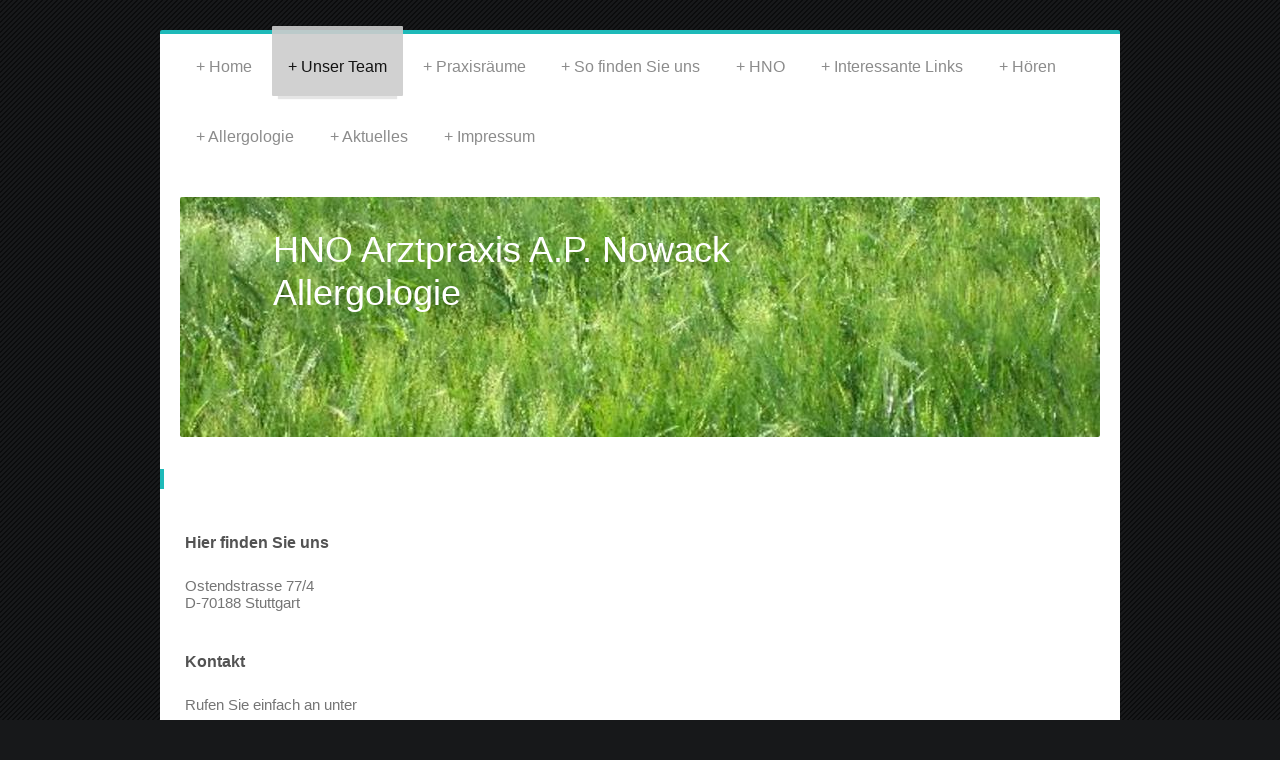

--- FILE ---
content_type: text/html; charset=UTF-8
request_url: http://www.hno-arzt-stuttgart.de/unser-team/
body_size: 6005
content:
<!DOCTYPE html>
<html lang="de"  ><head prefix="og: http://ogp.me/ns# fb: http://ogp.me/ns/fb# business: http://ogp.me/ns/business#">
    <meta http-equiv="Content-Type" content="text/html; charset=utf-8"/>
    <meta name="generator" content="IONOS MyWebsite"/>
        
    <link rel="dns-prefetch" href="//cdn.website-start.de/"/>
    <link rel="dns-prefetch" href="//117.mod.mywebsite-editor.com"/>
    <link rel="dns-prefetch" href="https://117.sb.mywebsite-editor.com/"/>
    <link rel="shortcut icon" href="//cdn.website-start.de/favicon.ico"/>
        <title>Unser Team</title>
    <style type="text/css">@media screen and (max-device-width: 1024px) {.diyw a.switchViewWeb {display: inline !important;}}</style>
    <style type="text/css">@media screen and (min-device-width: 1024px) {
            .mediumScreenDisabled { display:block }
            .smallScreenDisabled { display:block }
        }
        @media screen and (max-device-width: 1024px) { .mediumScreenDisabled { display:none } }
        @media screen and (max-device-width: 568px) { .smallScreenDisabled { display:none } }
                @media screen and (min-width: 1024px) {
            .mobilepreview .mediumScreenDisabled { display:block }
            .mobilepreview .smallScreenDisabled { display:block }
        }
        @media screen and (max-width: 1024px) { .mobilepreview .mediumScreenDisabled { display:none } }
        @media screen and (max-width: 568px) { .mobilepreview .smallScreenDisabled { display:none } }</style>
    <meta name="viewport" content="width=device-width, initial-scale=1, maximum-scale=1, minimal-ui"/>

<meta name="format-detection" content="telephone=no"/>
        <meta name="keywords" content="HNO,Stuttgart,Praxis,Arzt,arzttpraxis,HNO Arzt,HNO Praxis,Hals,Nase,Ohr,Andreas,Paul,Nowack,Allergologie,,Katharinenhospital,Marienhospital,Olgahospital,Ohrenschmerzen,Ohrenarzt,Immuntherapie,Hals-Nasen-Ohrenarzt,Spezialist,Allergie,Heuschnupfen,Halsschmerzen,Tumor,Kehlkopf,Ohren,Hörgeräte,Otoakustische Emissionen,sonografie,oae,Hirnstammaudiometrie,Tinnitus,Hörsturz,Hörminderung,Gut,Schwindel,BERA,Sprechstörungen,Schluckstörungen,Kinder,Gleichgewichtsstörungen,Tauchuntersuchungen,säuglingshörtest,Akupunktur,Therapie,Ohrenarzt"/>
            <meta name="description" content="Praxishomepage der HNO-Arzt Praxis / Allergologie Andreas Paul Nowack in Stuttgart Ost"/>
            <meta name="robots" content="index,follow"/>
        <link href="//cdn.website-start.de/templates/2044/style.css?1758547156484" rel="stylesheet" type="text/css"/>
    <link href="http://www.hno-arzt-stuttgart.de/s/style/theming.css?1707733754" rel="stylesheet" type="text/css"/>
    <link href="//cdn.website-start.de/app/cdn/min/group/web.css?1758547156484" rel="stylesheet" type="text/css"/>
<link href="//cdn.website-start.de/app/cdn/min/moduleserver/css/de_DE/common,shoppingbasket?1758547156484" rel="stylesheet" type="text/css"/>
    <link href="//cdn.website-start.de/app/cdn/min/group/mobilenavigation.css?1758547156484" rel="stylesheet" type="text/css"/>
    <link href="https://117.sb.mywebsite-editor.com/app/logstate2-css.php?site=1090447&amp;t=1768928955" rel="stylesheet" type="text/css"/>

<script type="text/javascript">
    /* <![CDATA[ */
var stagingMode = '';
    /* ]]> */
</script>
<script src="https://117.sb.mywebsite-editor.com/app/logstate-js.php?site=1090447&amp;t=1768928955"></script>

    <link href="//cdn.website-start.de/templates/2044/print.css?1758547156484" rel="stylesheet" media="print" type="text/css"/>
    <script type="text/javascript">
    /* <![CDATA[ */
    var systemurl = 'https://117.sb.mywebsite-editor.com/';
    var webPath = '/';
    var proxyName = '';
    var webServerName = 'www.hno-arzt-stuttgart.de';
    var sslServerUrl = 'https://ssl.kundenserver.de/www.hno-arzt-stuttgart.de';
    var nonSslServerUrl = 'http://www.hno-arzt-stuttgart.de';
    var webserverProtocol = 'http://';
    var nghScriptsUrlPrefix = '//117.mod.mywebsite-editor.com';
    var sessionNamespace = 'DIY_SB';
    var jimdoData = {
        cdnUrl:  '//cdn.website-start.de/',
        messages: {
            lightBox: {
    image : 'Bild',
    of: 'von'
}

        },
        isTrial: 0,
        pageId: 387110    };
    var script_basisID = "1090447";

    diy = window.diy || {};
    diy.web = diy.web || {};

        diy.web.jsBaseUrl = "//cdn.website-start.de/s/build/";

    diy.context = diy.context || {};
    diy.context.type = diy.context.type || 'web';
    /* ]]> */
</script>

<script type="text/javascript" src="//cdn.website-start.de/app/cdn/min/group/web.js?1758547156484" crossorigin="anonymous"></script><script type="text/javascript" src="//cdn.website-start.de/s/build/web.bundle.js?1758547156484" crossorigin="anonymous"></script><script type="text/javascript" src="//cdn.website-start.de/app/cdn/min/group/mobilenavigation.js?1758547156484" crossorigin="anonymous"></script><script src="//cdn.website-start.de/app/cdn/min/moduleserver/js/de_DE/common,shoppingbasket?1758547156484"></script>
<script type="text/javascript" src="https://cdn.website-start.de/proxy/apps/static/resource/dependencies/"></script><script type="text/javascript">
                    if (typeof require !== 'undefined') {
                        require.config({
                            waitSeconds : 10,
                            baseUrl : 'https://cdn.website-start.de/proxy/apps/static/js/'
                        });
                    }
                </script><script type="text/javascript" src="//cdn.website-start.de/app/cdn/min/group/pfcsupport.js?1758547156484" crossorigin="anonymous"></script>    <meta property="og:type" content="business.business"/>
    <meta property="og:url" content="http://www.hno-arzt-stuttgart.de/unser-team/"/>
    <meta property="og:title" content="Unser Team"/>
            <meta property="og:description" content="Praxishomepage der HNO-Arzt Praxis / Allergologie Andreas Paul Nowack in Stuttgart Ost"/>
                <meta property="og:image" content="http://www.hno-arzt-stuttgart.de/s/img/emotionheader.jpg"/>
        <meta property="business:contact_data:country_name" content="Deutschland"/>
    
    <meta property="business:contact_data:locality" content="Stuttgart"/>
    
    <meta property="business:contact_data:email" content="ap_nowack@web.de"/>
    <meta property="business:contact_data:postal_code" content="70191"/>
    <meta property="business:contact_data:phone_number" content=" +49 0711 2991360"/>
    
    
</head>


<body class="body diyBgActive  cc-pagemode-default diyfeSidebarLeft diy-market-de_DE" data-pageid="387110" id="page-387110">
    
    <div class="diyw">
        <div class="diyweb">
	<div class="diyfeMobileNav">
		
<nav id="diyfeMobileNav" class="diyfeCA diyfeCA2" role="navigation">
    <a title="Navigation aufklappen/zuklappen">Navigation aufklappen/zuklappen</a>
    <ul class="mainNav1"><li class=" hasSubNavigation"><a data-page-id="177785" href="http://www.hno-arzt-stuttgart.de/" class=" level_1"><span>Home</span></a></li><li class="current hasSubNavigation"><a data-page-id="387110" href="http://www.hno-arzt-stuttgart.de/unser-team/" class="current level_1"><span>Unser Team</span></a></li><li class=" hasSubNavigation"><a data-page-id="387111" href="http://www.hno-arzt-stuttgart.de/praxisräume/" class=" level_1"><span>Praxisräume</span></a></li><li class=" hasSubNavigation"><a data-page-id="387112" href="http://www.hno-arzt-stuttgart.de/so-finden-sie-uns/" class=" level_1"><span>So finden Sie uns</span></a></li><li class=" hasSubNavigation"><a data-page-id="387113" href="http://www.hno-arzt-stuttgart.de/hno/" class=" level_1"><span>HNO</span></a></li><li class=" hasSubNavigation"><a data-page-id="387114" href="http://www.hno-arzt-stuttgart.de/interessante-links/" class=" level_1"><span>Interessante Links</span></a></li><li class=" hasSubNavigation"><a data-page-id="387115" href="http://www.hno-arzt-stuttgart.de/hören/" class=" level_1"><span>Hören</span></a></li><li class=" hasSubNavigation"><a data-page-id="387116" href="http://www.hno-arzt-stuttgart.de/allergologie/" class=" level_1"><span>Allergologie</span></a></li><li class=" hasSubNavigation"><a data-page-id="387117" href="http://www.hno-arzt-stuttgart.de/aktuelles/" class=" level_1"><span>Aktuelles</span></a><span class="diyfeDropDownSubOpener">&nbsp;</span><div class="diyfeDropDownSubList diyfeCA diyfeCA3"><ul class="mainNav2"><li class=" hasSubNavigation"><a data-page-id="478809" href="http://www.hno-arzt-stuttgart.de/aktuelles/covid-19/" class=" level_2"><span>Covid 19</span></a></li></ul></div></li><li class=" hasSubNavigation"><a data-page-id="387118" href="http://www.hno-arzt-stuttgart.de/impressum-1/" class=" level_1"><span>Impressum</span></a></li></ul></nav>
	</div>
  <div class="diywebContainer diyfeCA diyfeCA1">
    <div class="diywebHeader">
      <div class="diywebNav diywebNavMain diywebNav123">
        <div class="diywebLiveArea">
          <div class="webnavigation"><ul id="mainNav1" class="mainNav1"><li class="navTopItemGroup_1"><a data-page-id="177785" href="http://www.hno-arzt-stuttgart.de/" class="level_1"><span>Home</span></a></li><li class="navTopItemGroup_2"><a data-page-id="387110" href="http://www.hno-arzt-stuttgart.de/unser-team/" class="current level_1"><span>Unser Team</span></a></li><li class="navTopItemGroup_3"><a data-page-id="387111" href="http://www.hno-arzt-stuttgart.de/praxisräume/" class="level_1"><span>Praxisräume</span></a></li><li class="navTopItemGroup_4"><a data-page-id="387112" href="http://www.hno-arzt-stuttgart.de/so-finden-sie-uns/" class="level_1"><span>So finden Sie uns</span></a></li><li class="navTopItemGroup_5"><a data-page-id="387113" href="http://www.hno-arzt-stuttgart.de/hno/" class="level_1"><span>HNO</span></a></li><li class="navTopItemGroup_6"><a data-page-id="387114" href="http://www.hno-arzt-stuttgart.de/interessante-links/" class="level_1"><span>Interessante Links</span></a></li><li class="navTopItemGroup_7"><a data-page-id="387115" href="http://www.hno-arzt-stuttgart.de/hören/" class="level_1"><span>Hören</span></a></li><li class="navTopItemGroup_8"><a data-page-id="387116" href="http://www.hno-arzt-stuttgart.de/allergologie/" class="level_1"><span>Allergologie</span></a></li><li class="navTopItemGroup_9"><a data-page-id="387117" href="http://www.hno-arzt-stuttgart.de/aktuelles/" class="level_1"><span>Aktuelles</span></a></li><li class="navTopItemGroup_10"><a data-page-id="387118" href="http://www.hno-arzt-stuttgart.de/impressum-1/" class="level_1"><span>Impressum</span></a></li></ul></div>
        </div>
      </div>
    </div>
    <div class="diywebEmotionHeader">
      <div class="diywebLiveArea">
        
<style type="text/css" media="all">
.diyw div#emotion-header {
        max-width: 920px;
        max-height: 240px;
        }

.diyw div#emotion-header-title-bg {
    left: 0%;
    top: 20%;
    width: 100%;
    height: 15%;

    background-color: #FFFFFF;
    opacity: 0.50;
    filter: alpha(opacity = 50);
    display: none;}
.diyw img#emotion-header-logo {
    left: 1.00%;
    top: 0.00%;
    background: transparent;
                border: 1px solid #CCCCCC;
        padding: 0px;
                display: none;
    }

.diyw div#emotion-header strong#emotion-header-title {
    left: 20%;
    top: 20%;
    color: #ffffff;
        font: normal normal 36px/120% Helvetica, 'Helvetica Neue', 'Trebuchet MS', sans-serif;
}

.diyw div#emotion-no-bg-container{
    max-height: 240px;
}

.diyw div#emotion-no-bg-container .emotion-no-bg-height {
    margin-top: 26.09%;
}
</style>
<div id="emotion-header" data-action="loadView" data-params="active" data-imagescount="1">
            <img src="http://www.hno-arzt-stuttgart.de/s/img/emotionheader.jpg?1470920303.920px.240px" id="emotion-header-img" alt=""/>
            
        <div id="ehSlideshowPlaceholder">
            <div id="ehSlideShow">
                <div class="slide-container">
                                        <div style="background-color: #">
                            <img src="http://www.hno-arzt-stuttgart.de/s/img/emotionheader.jpg?1470920303.920px.240px" alt=""/>
                        </div>
                                    </div>
            </div>
        </div>


        <script type="text/javascript">
        //<![CDATA[
                diy.module.emotionHeader.slideShow.init({ slides: [{"url":"http:\/\/www.hno-arzt-stuttgart.de\/s\/img\/emotionheader.jpg?1470920303.920px.240px","image_alt":"","bgColor":"#"}] });
        //]]>
        </script>

    
            
        
            
    
            <strong id="emotion-header-title" style="text-align: left">HNO Arztpraxis A.P. Nowack
Allergologie</strong>
                    <div class="notranslate">
                <svg xmlns="http://www.w3.org/2000/svg" version="1.1" id="emotion-header-title-svg" viewBox="0 0 920 240" preserveAspectRatio="xMinYMin meet"><text style="font-family:Helvetica, 'Helvetica Neue', 'Trebuchet MS', sans-serif;font-size:36px;font-style:normal;font-weight:normal;fill:#ffffff;line-height:1.2em;"><tspan x="0" style="text-anchor: start" dy="0.95em">HNO Arztpraxis A.P. Nowack</tspan><tspan x="0" style="text-anchor: start" dy="1.2em">Allergologie</tspan></text></svg>
            </div>
            
    
    <script type="text/javascript">
    //<![CDATA[
    (function ($) {
        function enableSvgTitle() {
                        var titleSvg = $('svg#emotion-header-title-svg'),
                titleHtml = $('#emotion-header-title'),
                emoWidthAbs = 920,
                emoHeightAbs = 240,
                offsetParent,
                titlePosition,
                svgBoxWidth,
                svgBoxHeight;

                        if (titleSvg.length && titleHtml.length) {
                offsetParent = titleHtml.offsetParent();
                titlePosition = titleHtml.position();
                svgBoxWidth = titleHtml.width();
                svgBoxHeight = titleHtml.height();

                                titleSvg.get(0).setAttribute('viewBox', '0 0 ' + svgBoxWidth + ' ' + svgBoxHeight);
                titleSvg.css({
                   left: Math.roundTo(100 * titlePosition.left / offsetParent.width(), 3) + '%',
                   top: Math.roundTo(100 * titlePosition.top / offsetParent.height(), 3) + '%',
                   width: Math.roundTo(100 * svgBoxWidth / emoWidthAbs, 3) + '%',
                   height: Math.roundTo(100 * svgBoxHeight / emoHeightAbs, 3) + '%'
                });

                titleHtml.css('visibility','hidden');
                titleSvg.css('visibility','visible');
            }
        }

        
            var posFunc = function($, overrideSize) {
                var elems = [], containerWidth, containerHeight;
                                    elems.push({
                        selector: '#emotion-header-title',
                        overrideSize: true,
                        horPos: 20,
                        vertPos: 20                    });
                    lastTitleWidth = $('#emotion-header-title').width();
                                                elems.push({
                    selector: '#emotion-header-title-bg',
                    horPos: 0,
                    vertPos: 23.6                });
                                
                containerWidth = parseInt('920');
                containerHeight = parseInt('240');

                for (var i = 0; i < elems.length; ++i) {
                    var el = elems[i],
                        $el = $(el.selector),
                        pos = {
                            left: el.horPos,
                            top: el.vertPos
                        };
                    if (!$el.length) continue;
                    var anchorPos = $el.anchorPosition();
                    anchorPos.$container = $('#emotion-header');

                    if (overrideSize === true || el.overrideSize === true) {
                        anchorPos.setContainerSize(containerWidth, containerHeight);
                    } else {
                        anchorPos.setContainerSize(null, null);
                    }

                    var pxPos = anchorPos.fromAnchorPosition(pos),
                        pcPos = anchorPos.toPercentPosition(pxPos);

                    var elPos = {};
                    if (!isNaN(parseFloat(pcPos.top)) && isFinite(pcPos.top)) {
                        elPos.top = pcPos.top + '%';
                    }
                    if (!isNaN(parseFloat(pcPos.left)) && isFinite(pcPos.left)) {
                        elPos.left = pcPos.left + '%';
                    }
                    $el.css(elPos);
                }

                // switch to svg title
                enableSvgTitle();
            };

                        var $emotionImg = jQuery('#emotion-header-img');
            if ($emotionImg.length > 0) {
                // first position the element based on stored size
                posFunc(jQuery, true);

                // trigger reposition using the real size when the element is loaded
                var ehLoadEvTriggered = false;
                $emotionImg.one('load', function(){
                    posFunc(jQuery);
                    ehLoadEvTriggered = true;
                                        diy.module.emotionHeader.slideShow.start();
                                    }).each(function() {
                                        if(this.complete || typeof this.complete === 'undefined') {
                        jQuery(this).load();
                    }
                });

                                noLoadTriggeredTimeoutId = setTimeout(function() {
                    if (!ehLoadEvTriggered) {
                        posFunc(jQuery);
                    }
                    window.clearTimeout(noLoadTriggeredTimeoutId)
                }, 5000);//after 5 seconds
            } else {
                jQuery(function(){
                    posFunc(jQuery);
                });
            }

                        if (jQuery.isBrowser && jQuery.isBrowser.ie8) {
                var longTitleRepositionCalls = 0;
                longTitleRepositionInterval = setInterval(function() {
                    if (lastTitleWidth > 0 && lastTitleWidth != jQuery('#emotion-header-title').width()) {
                        posFunc(jQuery);
                    }
                    longTitleRepositionCalls++;
                    // try this for 5 seconds
                    if (longTitleRepositionCalls === 5) {
                        window.clearInterval(longTitleRepositionInterval);
                    }
                }, 1000);//each 1 second
            }

            }(jQuery));
    //]]>
    </script>

    </div>

      </div>
    </div>
    <div class="diywebContent">
      <div class="diywebLiveArea">
        <div class="diywebMain">
          <div class="diywebGutter">
            
        <div id="content_area">
        	<div id="content_start"></div>
        	
        
        <div id="matrix_999695" class="sortable-matrix" data-matrixId="999695"><div class="n module-type-text diyfeLiveArea ">  </div><div class="n module-type-text diyfeLiveArea ">  </div><div class="n module-type-text diyfeLiveArea ">  </div><div class="n module-type-text diyfeLiveArea ">  </div></div>
        
        
        </div>
          </div>
        </div>
        <div class="diywebSecondary diyfeCA diyfeCA3">
          <div class="diywebNav diywebNav23">
            <div class="diywebGutter">
              <div class="webnavigation"></div>
            </div>
          </div>
          <div class="diywebSidebar">
            <div class="diywebGutter">
              <div id="matrix_437903" class="sortable-matrix" data-matrixId="437903"><div class="n module-type-header diyfeLiveArea "> <h2><span class="diyfeDecoration">Hier finden Sie uns</span></h2> </div><div class="n module-type-text diyfeLiveArea "> <p>Ostendstrasse 77/4<br/>
D-70188 Stuttgart<br/>
 </p> </div><div class="n module-type-header diyfeLiveArea "> <h2><span class="diyfeDecoration">Kontakt</span></h2> </div><div class="n module-type-text diyfeLiveArea "> <p>Rufen Sie einfach an unter</p>
<p> </p>
<p><strong>f</strong><strong>on</strong>   0711 923620</p>
<p> </p>
<p>oder Sie erreichen uns unter</p>
<p><strong>fax</strong>   07119236213</p>
<p><strong>mai</strong>l HNOStuttgart@GMX.de</p>
<p> </p>
<p> </p>
<p><span style="color:#D32F2F;">Werbung jeglicher Art nur per Briefpost an unsere Postadresse</span></p> </div><div class="n module-type-hr diyfeLiveArea "> <div style="padding: 0px 0px">
    <div class="hr"></div>
</div>
 </div><div class="n module-type-hr diyfeLiveArea "> <div style="padding: 0px 0px">
    <div class="hr"></div>
</div>
 </div></div>
            </div>
          </div><!-- .diywebSidebar -->
        </div><!-- .diywebSecondary -->
      </div>
    </div><!-- .diywebContent -->
    <div class="diywebFooter diyfeCA diyfeCA4">
      <div class="diywebLiveArea">
        <div class="diywebGutter">
          <div id="contentfooter">
    <div class="leftrow">
                        <a rel="nofollow" href="javascript:window.print();">
                    <img class="inline" height="14" width="18" src="//cdn.website-start.de/s/img/cc/printer.gif" alt=""/>
                    Druckversion                </a> <span class="footer-separator">|</span>
                <a href="http://www.hno-arzt-stuttgart.de/sitemap/">Sitemap</a>
                        <br/> Copyright Andreas Paul Nowack
            </div>
    <script type="text/javascript">
        window.diy.ux.Captcha.locales = {
            generateNewCode: 'Neuen Code generieren',
            enterCode: 'Bitte geben Sie den Code ein'
        };
        window.diy.ux.Cap2.locales = {
            generateNewCode: 'Neuen Code generieren',
            enterCode: 'Bitte geben Sie den Code ein'
        };
    </script>
    <div class="rightrow">
                    <span class="loggedout">
                <a rel="nofollow" id="login" href="https://login.1and1-editor.com/1090447/www.hno-arzt-stuttgart.de/de?pageId=387110">
                    Login                </a>
            </span>
                <p><a class="diyw switchViewWeb" href="javascript:switchView('desktop');">Webansicht</a><a class="diyw switchViewMobile" href="javascript:switchView('mobile');">Mobile-Ansicht</a></p>
                <span class="loggedin">
            <a rel="nofollow" id="logout" href="https://117.sb.mywebsite-editor.com/app/cms/logout.php">Logout</a> <span class="footer-separator">|</span>
            <a rel="nofollow" id="edit" href="https://117.sb.mywebsite-editor.com/app/1090447/387110/">Seite bearbeiten</a>
        </span>
    </div>
</div>
            <div id="loginbox" class="hidden">
                <script type="text/javascript">
                    /* <![CDATA[ */
                    function forgotpw_popup() {
                        var url = 'https://passwort.1und1.de/xml/request/RequestStart';
                        fenster = window.open(url, "fenster1", "width=600,height=400,status=yes,scrollbars=yes,resizable=yes");
                        // IE8 doesn't return the window reference instantly or at all.
                        // It may appear the call failed and fenster is null
                        if (fenster && fenster.focus) {
                            fenster.focus();
                        }
                    }
                    /* ]]> */
                </script>
                                <img class="logo" src="//cdn.website-start.de/s/img/logo.gif" alt="IONOS" title="IONOS"/>

                <div id="loginboxOuter"></div>
            </div>
        

        </div>
      </div>
    </div><!-- .diywebFooter -->
  </div><!-- .diywebContainer -->
</div><!-- .diyweb -->    </div>

    
    </body>


<!-- rendered at Sun, 16 Nov 2025 11:23:13 +0100 -->
</html>
